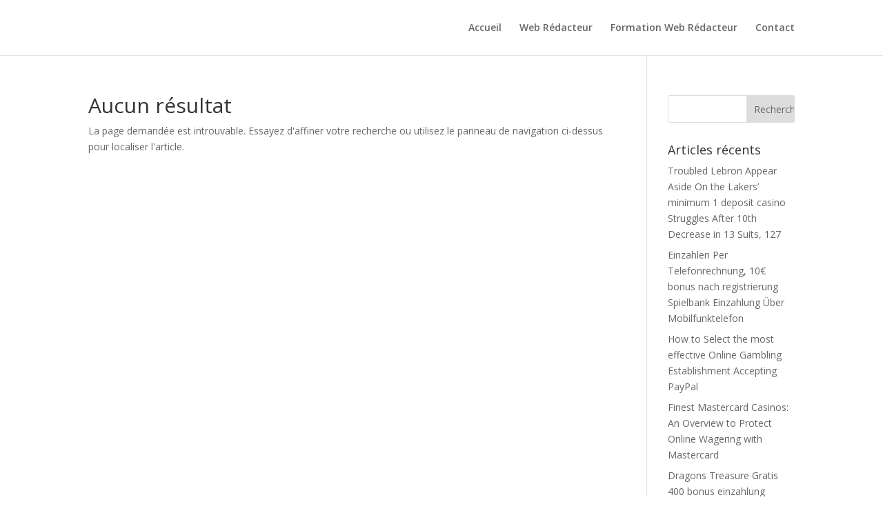

--- FILE ---
content_type: text/html; charset=UTF-8
request_url: https://xn--web-rdacteur-feb.fr/1143-2/
body_size: 5323
content:
<!DOCTYPE html>
<html lang="fr-FR">
<head>
	<meta charset="UTF-8" />
<meta http-equiv="X-UA-Compatible" content="IE=edge">
	<link rel="pingback" href="https://xn--web-rdacteur-feb.fr/xmlrpc.php" />

	<script type="text/javascript">
		document.documentElement.className = 'js';
	</script>

	<script>var et_site_url='https://xn--web-rdacteur-feb.fr';var et_post_id='0';function et_core_page_resource_fallback(a,b){"undefined"===typeof b&&(b=a.sheet.cssRules&&0===a.sheet.cssRules.length);b&&(a.onerror=null,a.onload=null,a.href?a.href=et_site_url+"/?et_core_page_resource="+a.id+et_post_id:a.src&&(a.src=et_site_url+"/?et_core_page_resource="+a.id+et_post_id))}
</script><title>Rien n&#039;a été trouvé pour  1143 2</title>

<!-- All In One SEO Pack 3.6.2[669,762] -->
<script type="application/ld+json" class="aioseop-schema">{"@context":"https://schema.org","@graph":[{"@type":"Organization","@id":"https://xn--web-rdacteur-feb.fr/#organization","url":"https://xn--web-rdacteur-feb.fr/","name":"FIRST ONE DIGITAL CONTENTS | des contenus de qualités à petits prix.","sameAs":[]},{"@type":"WebSite","@id":"https://xn--web-rdacteur-feb.fr/#website","url":"https://xn--web-rdacteur-feb.fr/","name":"FIRST ONE DIGITAL CONTENTS | des contenus de qualités à petits prix.","publisher":{"@id":"https://xn--web-rdacteur-feb.fr/#organization"},"potentialAction":{"@type":"SearchAction","target":"https://xn--web-rdacteur-feb.fr/?s={search_term_string}","query-input":"required name=search_term_string"}}]}</script>
<!-- All In One SEO Pack -->
<link rel='dns-prefetch' href='//cdn.jsdelivr.net' />
<link rel='dns-prefetch' href='//fonts.googleapis.com' />
<link rel='dns-prefetch' href='//s.w.org' />
<link rel="alternate" type="application/rss+xml" title="FIRST ONE DIGITAL CONTENTS | des contenus de qualités à petits prix. &raquo; Flux" href="https://xn--web-rdacteur-feb.fr/feed/" />
<link rel="alternate" type="application/rss+xml" title="FIRST ONE DIGITAL CONTENTS | des contenus de qualités à petits prix. &raquo; Flux des commentaires" href="https://xn--web-rdacteur-feb.fr/comments/feed/" />
		<script type="text/javascript">
			window._wpemojiSettings = {"baseUrl":"https:\/\/s.w.org\/images\/core\/emoji\/13.0.0\/72x72\/","ext":".png","svgUrl":"https:\/\/s.w.org\/images\/core\/emoji\/13.0.0\/svg\/","svgExt":".svg","source":{"concatemoji":"https:\/\/xn--web-rdacteur-feb.fr\/wp-includes\/js\/wp-emoji-release.min.js?ver=5.5.17"}};
			!function(e,a,t){var n,r,o,i=a.createElement("canvas"),p=i.getContext&&i.getContext("2d");function s(e,t){var a=String.fromCharCode;p.clearRect(0,0,i.width,i.height),p.fillText(a.apply(this,e),0,0);e=i.toDataURL();return p.clearRect(0,0,i.width,i.height),p.fillText(a.apply(this,t),0,0),e===i.toDataURL()}function c(e){var t=a.createElement("script");t.src=e,t.defer=t.type="text/javascript",a.getElementsByTagName("head")[0].appendChild(t)}for(o=Array("flag","emoji"),t.supports={everything:!0,everythingExceptFlag:!0},r=0;r<o.length;r++)t.supports[o[r]]=function(e){if(!p||!p.fillText)return!1;switch(p.textBaseline="top",p.font="600 32px Arial",e){case"flag":return s([127987,65039,8205,9895,65039],[127987,65039,8203,9895,65039])?!1:!s([55356,56826,55356,56819],[55356,56826,8203,55356,56819])&&!s([55356,57332,56128,56423,56128,56418,56128,56421,56128,56430,56128,56423,56128,56447],[55356,57332,8203,56128,56423,8203,56128,56418,8203,56128,56421,8203,56128,56430,8203,56128,56423,8203,56128,56447]);case"emoji":return!s([55357,56424,8205,55356,57212],[55357,56424,8203,55356,57212])}return!1}(o[r]),t.supports.everything=t.supports.everything&&t.supports[o[r]],"flag"!==o[r]&&(t.supports.everythingExceptFlag=t.supports.everythingExceptFlag&&t.supports[o[r]]);t.supports.everythingExceptFlag=t.supports.everythingExceptFlag&&!t.supports.flag,t.DOMReady=!1,t.readyCallback=function(){t.DOMReady=!0},t.supports.everything||(n=function(){t.readyCallback()},a.addEventListener?(a.addEventListener("DOMContentLoaded",n,!1),e.addEventListener("load",n,!1)):(e.attachEvent("onload",n),a.attachEvent("onreadystatechange",function(){"complete"===a.readyState&&t.readyCallback()})),(n=t.source||{}).concatemoji?c(n.concatemoji):n.wpemoji&&n.twemoji&&(c(n.twemoji),c(n.wpemoji)))}(window,document,window._wpemojiSettings);
		</script>
		<meta content="Divi v.4.4.1" name="generator"/><style type="text/css">
img.wp-smiley,
img.emoji {
	display: inline !important;
	border: none !important;
	box-shadow: none !important;
	height: 1em !important;
	width: 1em !important;
	margin: 0 .07em !important;
	vertical-align: -0.1em !important;
	background: none !important;
	padding: 0 !important;
}
</style>
	<link rel='stylesheet' id='wp-block-library-css'  href='https://xn--web-rdacteur-feb.fr/wp-includes/css/dist/block-library/style.min.css?ver=5.5.17' type='text/css' media='all' />
<link rel='stylesheet' id='divi-fonts-css'  href='https://fonts.googleapis.com/css?family=Open+Sans:300italic,400italic,600italic,700italic,800italic,400,300,600,700,800&#038;subset=latin,latin-ext' type='text/css' media='all' />
<link rel='stylesheet' id='divi-style-css'  href='https://xn--web-rdacteur-feb.fr/wp-content/themes/Divi/style.css?ver=4.4.1' type='text/css' media='all' />
<link rel='stylesheet' id='dashicons-css'  href='https://xn--web-rdacteur-feb.fr/wp-includes/css/dashicons.min.css?ver=5.5.17' type='text/css' media='all' />
<link rel='stylesheet' id='ws-plugin--s2member-css'  href='https://xn--web-rdacteur-feb.fr/wp-content/plugins/s2member/s2member-o.php?ws_plugin__s2member_css=1&#038;qcABC=1&#038;ver=200301-2433088520' type='text/css' media='all' />
<script type='text/javascript' src='https://xn--web-rdacteur-feb.fr/wp-includes/js/jquery/jquery.js?ver=1.12.4-wp' id='jquery-core-js'></script>
<script type='text/javascript' src='//cdn.jsdelivr.net/npm/es6-promise@4/dist/es6-promise.auto.min.js?ver=5.5.17' id='es6-promise-js'></script>
<script type='text/javascript' id='et-core-api-spam-recaptcha-js-extra'>
/* <![CDATA[ */
var et_core_api_spam_recaptcha = {"site_key":"","page_action":{"action":"1143_2"}};
/* ]]> */
</script>
<script type='text/javascript' src='https://xn--web-rdacteur-feb.fr/wp-content/themes/Divi/core/admin/js/recaptcha.js?ver=5.5.17' id='et-core-api-spam-recaptcha-js'></script>
<link rel="https://api.w.org/" href="https://xn--web-rdacteur-feb.fr/wp-json/" /><link rel="EditURI" type="application/rsd+xml" title="RSD" href="https://xn--web-rdacteur-feb.fr/xmlrpc.php?rsd" />
<link rel="wlwmanifest" type="application/wlwmanifest+xml" href="https://xn--web-rdacteur-feb.fr/wp-includes/wlwmanifest.xml" /> 
<meta name="generator" content="WordPress 5.5.17" />
<meta name="viewport" content="width=device-width, initial-scale=1.0, maximum-scale=1.0, user-scalable=0" /><link rel="shortcut icon" href="" /><link rel="stylesheet" id="et-divi-customizer-global-cached-inline-styles" href="https://xn--web-rdacteur-feb.fr/wp-content/et-cache/global/et-divi-customizer-global-17686609113711.min.css" onerror="et_core_page_resource_fallback(this, true)" onload="et_core_page_resource_fallback(this)" /></head>
<body class="error404 et_pb_button_helper_class et_fixed_nav et_show_nav et_hide_primary_logo et_hide_fixed_logo et_hide_mobile_logo et_primary_nav_dropdown_animation_fade et_secondary_nav_dropdown_animation_fade et_header_style_left et_pb_footer_columns_1_4__3_4 et_cover_background et_pb_gutter osx et_pb_gutters3 et_right_sidebar et_divi_theme et-db et_minified_js et_minified_css">
	<div id="page-container">

	
	
			<header id="main-header" data-height-onload="66">
			<div class="container clearfix et_menu_container">
							<div class="logo_container">
					<span class="logo_helper"></span>
					<a href="https://xn--web-rdacteur-feb.fr/">
						<img src="https://xn--web-rdacteur-feb.fr/wp-content/themes/Divi/images/logo.png" alt="FIRST ONE DIGITAL CONTENTS | des contenus de qualités à petits prix." id="logo" data-height-percentage="54" />
					</a>
				</div>
							<div id="et-top-navigation" data-height="66" data-fixed-height="40">
											<nav id="top-menu-nav">
						<ul id="top-menu" class="nav"><li id="menu-item-83" class="menu-item menu-item-type-post_type menu-item-object-page menu-item-home menu-item-83"><a href="https://xn--web-rdacteur-feb.fr/">Accueil</a></li>
<li id="menu-item-320" class="menu-item menu-item-type-post_type menu-item-object-page menu-item-320"><a href="https://xn--web-rdacteur-feb.fr/description-de-lemploi-salaires-et-avantages-sociaux/">Web Rédacteur</a></li>
<li id="menu-item-321" class="menu-item menu-item-type-post_type menu-item-object-page menu-item-321"><a href="https://xn--web-rdacteur-feb.fr/formation-web-redacteur/">Formation Web Rédacteur</a></li>
<li id="menu-item-84" class="menu-item menu-item-type-post_type menu-item-object-page menu-item-84"><a href="https://xn--web-rdacteur-feb.fr/contact/">Contact</a></li>
</ul>						</nav>
					
					
					
					
					<div id="et_mobile_nav_menu">
				<div class="mobile_nav closed">
					<span class="select_page">Sélectionner une page</span>
					<span class="mobile_menu_bar mobile_menu_bar_toggle"></span>
				</div>
			</div>				</div> <!-- #et-top-navigation -->
			</div> <!-- .container -->
			<div class="et_search_outer">
				<div class="container et_search_form_container">
					<form role="search" method="get" class="et-search-form" action="https://xn--web-rdacteur-feb.fr/">
					<input type="search" class="et-search-field" placeholder="Rechercher &hellip;" value="" name="s" title="Rechercher:" />					</form>
					<span class="et_close_search_field"></span>
				</div>
			</div>
		</header> <!-- #main-header -->
			<div id="et-main-area">
	
<div id="main-content">
	<div class="container">
		<div id="content-area" class="clearfix">
			<div id="left-area">
				<article id="post-0" class="et_pb_post not_found post-1143 post type-post status-publish format-standard hentry category-non-classe">
					<div class="entry">
<!--If no results are found-->
	<h1 class="not-found-title">Aucun résultat</h1>
	<p>La page demandée est introuvable. Essayez d&#039;affiner votre recherche ou utilisez le panneau de navigation ci-dessus pour localiser l&#039;article.</p>
</div>
<!--End if no results are found-->				</article> <!-- .et_pb_post -->
			</div> <!-- #left-area -->

				<div id="sidebar">
		<div id="search-2" class="et_pb_widget widget_search"><form role="search" method="get" id="searchform" class="searchform" action="https://xn--web-rdacteur-feb.fr/">
				<div>
					<label class="screen-reader-text" for="s">Rechercher :</label>
					<input type="text" value="" name="s" id="s" />
					<input type="submit" id="searchsubmit" value="Rechercher" />
				</div>
			</form></div> <!-- end .et_pb_widget -->
		<div id="recent-posts-2" class="et_pb_widget widget_recent_entries">
		<h4 class="widgettitle">Articles récents</h4>
		<ul>
											<li>
					<a href="https://xn--web-rdacteur-feb.fr/troubled-lebron-appear-aside-on-the-lakers-minimum-1-deposit-casino-struggles-after-10th-decrease-in-13-suits-127/">Troubled Lebron Appear Aside On the Lakers&rsquo; minimum 1 deposit casino Struggles After 10th Decrease in 13 Suits, 127</a>
									</li>
											<li>
					<a href="https://xn--web-rdacteur-feb.fr/einzahlen-per-telefonrechnung-10e-bonus-nach-registrierung-spielbank-einzahlung-uber-mobilfunktelefon/">Einzahlen Per Telefonrechnung, 10€ bonus nach registrierung Spielbank Einzahlung Über Mobilfunktelefon</a>
									</li>
											<li>
					<a href="https://xn--web-rdacteur-feb.fr/how-to-select-the-most-effective-online-gambling-establishment-accepting-paypal/">How to Select the most effective Online Gambling Establishment Accepting PayPal</a>
									</li>
											<li>
					<a href="https://xn--web-rdacteur-feb.fr/finest-mastercard-casinos-an-overview-to-protect-online-wagering-with-mastercard/">Finest Mastercard Casinos: An Overview to Protect Online Wagering with Mastercard</a>
									</li>
											<li>
					<a href="https://xn--web-rdacteur-feb.fr/dragons-treasure-gratis-400-bonus-einzahlung-spielen-ohne-registration/">Dragons Treasure Gratis 400 bonus einzahlung Spielen Ohne Registration</a>
									</li>
					</ul>

		</div> <!-- end .et_pb_widget --><div id="recent-comments-2" class="et_pb_widget widget_recent_comments"><h4 class="widgettitle">Commentaires récents</h4><ul id="recentcomments"><li class="recentcomments"><span class="comment-author-link">Auteur 1 Test</span> dans <a href="https://xn--web-rdacteur-feb.fr/web-redacteur-des-contenus-de-qualites-a-petits-prix/#comment-17">Web rédacteur | des contenus de qualités à petits prix</a></li></ul></div> <!-- end .et_pb_widget -->	</div> <!-- end #sidebar -->
		</div> <!-- #content-area -->
	</div> <!-- .container -->
</div> <!-- #main-content -->


			<footer id="main-footer">
				

		
				<div id="footer-bottom">
					<div class="container clearfix">
				<ul class="et-social-icons">

	<li class="et-social-icon et-social-facebook">
		<a href="#" class="icon">
			<span>Facebook</span>
		</a>
	</li>
	<li class="et-social-icon et-social-twitter">
		<a href="#" class="icon">
			<span>Twitter</span>
		</a>
	</li>
	<li class="et-social-icon et-social-instagram">
		<a href="#" class="icon">
			<span>Instagram</span>
		</a>
	</li>

</ul><div id="footer-info">First One Digital SL &amp; Agence Wise | <p>
<a href="https://xn--web-rdacteur-feb.fr/mentions-legales/">mentions légales</a>
</p></div>					</div>	<!-- .container -->
				</div>
			</footer> <!-- #main-footer -->
		</div> <!-- #et-main-area -->


	</div> <!-- #page-container -->

	<script type='text/javascript' id='divi-custom-script-js-extra'>
/* <![CDATA[ */
var DIVI = {"item_count":"%d Item","items_count":"%d Items"};
var et_shortcodes_strings = {"previous":"Pr\u00e9c\u00e9dent","next":"Suivant"};
var et_pb_custom = {"ajaxurl":"https:\/\/xn--web-rdacteur-feb.fr\/wp-admin\/admin-ajax.php","images_uri":"https:\/\/xn--web-rdacteur-feb.fr\/wp-content\/themes\/Divi\/images","builder_images_uri":"https:\/\/xn--web-rdacteur-feb.fr\/wp-content\/themes\/Divi\/includes\/builder\/images","et_frontend_nonce":"80d8d62f1e","subscription_failed":"Veuillez v\u00e9rifier les champs ci-dessous pour vous assurer que vous avez entr\u00e9 les informations correctes.","et_ab_log_nonce":"727c336f47","fill_message":"S'il vous pla\u00eet, remplissez les champs suivants:","contact_error_message":"Veuillez corriger les erreurs suivantes :","invalid":"E-mail non valide","captcha":"Captcha","prev":"Pr\u00e9c\u00e9dent","previous":"Pr\u00e9c\u00e9dente","next":"Prochaine","wrong_captcha":"Vous avez entr\u00e9 le mauvais num\u00e9ro dans le captcha.","wrong_checkbox":"Checkbox","ignore_waypoints":"no","is_divi_theme_used":"1","widget_search_selector":".widget_search","ab_tests":[],"is_ab_testing_active":"","page_id":"1143","unique_test_id":"","ab_bounce_rate":"5","is_cache_plugin_active":"no","is_shortcode_tracking":"","tinymce_uri":""}; var et_frontend_scripts = {"builderCssContainerPrefix":"#et-boc","builderCssLayoutPrefix":"#et-boc .et-l"};
var et_pb_box_shadow_elements = [];
var et_pb_motion_elements = {"desktop":[],"tablet":[],"phone":[]};
/* ]]> */
</script>
<script type='text/javascript' src='https://xn--web-rdacteur-feb.fr/wp-content/themes/Divi/js/custom.unified.js?ver=4.4.1' id='divi-custom-script-js'></script>
<script type='text/javascript' src='https://xn--web-rdacteur-feb.fr/wp-content/themes/Divi/core/admin/js/common.js?ver=4.4.1' id='et-core-common-js'></script>
<script type='text/javascript' data-cfasync="false" src='https://xn--web-rdacteur-feb.fr/wp-content/plugins/s2member/s2member-o.php?ws_plugin__s2member_js_w_globals=1&#038;qcABC=1&#038;ver=200301-2433088520' id='ws-plugin--s2member-js'></script>
<script type='text/javascript' src='https://xn--web-rdacteur-feb.fr/wp-includes/js/wp-embed.min.js?ver=5.5.17' id='wp-embed-js'></script>
</body>
</html>
